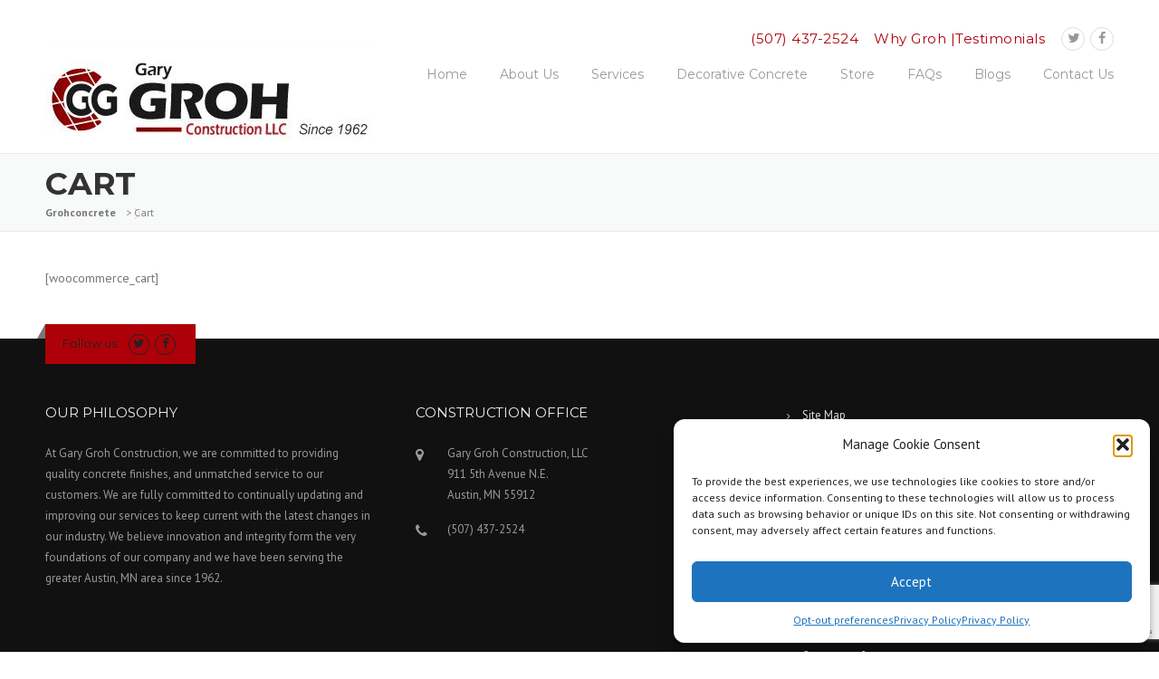

--- FILE ---
content_type: text/html; charset=utf-8
request_url: https://www.google.com/recaptcha/api2/anchor?ar=1&k=6LdrpTAgAAAAAEeNwaCTEMThNO4h7sONZROnlamX&co=aHR0cHM6Ly93d3cuZ3JvaGNvbmNyZXRlLmNvbTo0NDM.&hl=en&v=PoyoqOPhxBO7pBk68S4YbpHZ&size=invisible&anchor-ms=20000&execute-ms=30000&cb=1zt3jcdtx3up
body_size: 48922
content:
<!DOCTYPE HTML><html dir="ltr" lang="en"><head><meta http-equiv="Content-Type" content="text/html; charset=UTF-8">
<meta http-equiv="X-UA-Compatible" content="IE=edge">
<title>reCAPTCHA</title>
<style type="text/css">
/* cyrillic-ext */
@font-face {
  font-family: 'Roboto';
  font-style: normal;
  font-weight: 400;
  font-stretch: 100%;
  src: url(//fonts.gstatic.com/s/roboto/v48/KFO7CnqEu92Fr1ME7kSn66aGLdTylUAMa3GUBHMdazTgWw.woff2) format('woff2');
  unicode-range: U+0460-052F, U+1C80-1C8A, U+20B4, U+2DE0-2DFF, U+A640-A69F, U+FE2E-FE2F;
}
/* cyrillic */
@font-face {
  font-family: 'Roboto';
  font-style: normal;
  font-weight: 400;
  font-stretch: 100%;
  src: url(//fonts.gstatic.com/s/roboto/v48/KFO7CnqEu92Fr1ME7kSn66aGLdTylUAMa3iUBHMdazTgWw.woff2) format('woff2');
  unicode-range: U+0301, U+0400-045F, U+0490-0491, U+04B0-04B1, U+2116;
}
/* greek-ext */
@font-face {
  font-family: 'Roboto';
  font-style: normal;
  font-weight: 400;
  font-stretch: 100%;
  src: url(//fonts.gstatic.com/s/roboto/v48/KFO7CnqEu92Fr1ME7kSn66aGLdTylUAMa3CUBHMdazTgWw.woff2) format('woff2');
  unicode-range: U+1F00-1FFF;
}
/* greek */
@font-face {
  font-family: 'Roboto';
  font-style: normal;
  font-weight: 400;
  font-stretch: 100%;
  src: url(//fonts.gstatic.com/s/roboto/v48/KFO7CnqEu92Fr1ME7kSn66aGLdTylUAMa3-UBHMdazTgWw.woff2) format('woff2');
  unicode-range: U+0370-0377, U+037A-037F, U+0384-038A, U+038C, U+038E-03A1, U+03A3-03FF;
}
/* math */
@font-face {
  font-family: 'Roboto';
  font-style: normal;
  font-weight: 400;
  font-stretch: 100%;
  src: url(//fonts.gstatic.com/s/roboto/v48/KFO7CnqEu92Fr1ME7kSn66aGLdTylUAMawCUBHMdazTgWw.woff2) format('woff2');
  unicode-range: U+0302-0303, U+0305, U+0307-0308, U+0310, U+0312, U+0315, U+031A, U+0326-0327, U+032C, U+032F-0330, U+0332-0333, U+0338, U+033A, U+0346, U+034D, U+0391-03A1, U+03A3-03A9, U+03B1-03C9, U+03D1, U+03D5-03D6, U+03F0-03F1, U+03F4-03F5, U+2016-2017, U+2034-2038, U+203C, U+2040, U+2043, U+2047, U+2050, U+2057, U+205F, U+2070-2071, U+2074-208E, U+2090-209C, U+20D0-20DC, U+20E1, U+20E5-20EF, U+2100-2112, U+2114-2115, U+2117-2121, U+2123-214F, U+2190, U+2192, U+2194-21AE, U+21B0-21E5, U+21F1-21F2, U+21F4-2211, U+2213-2214, U+2216-22FF, U+2308-230B, U+2310, U+2319, U+231C-2321, U+2336-237A, U+237C, U+2395, U+239B-23B7, U+23D0, U+23DC-23E1, U+2474-2475, U+25AF, U+25B3, U+25B7, U+25BD, U+25C1, U+25CA, U+25CC, U+25FB, U+266D-266F, U+27C0-27FF, U+2900-2AFF, U+2B0E-2B11, U+2B30-2B4C, U+2BFE, U+3030, U+FF5B, U+FF5D, U+1D400-1D7FF, U+1EE00-1EEFF;
}
/* symbols */
@font-face {
  font-family: 'Roboto';
  font-style: normal;
  font-weight: 400;
  font-stretch: 100%;
  src: url(//fonts.gstatic.com/s/roboto/v48/KFO7CnqEu92Fr1ME7kSn66aGLdTylUAMaxKUBHMdazTgWw.woff2) format('woff2');
  unicode-range: U+0001-000C, U+000E-001F, U+007F-009F, U+20DD-20E0, U+20E2-20E4, U+2150-218F, U+2190, U+2192, U+2194-2199, U+21AF, U+21E6-21F0, U+21F3, U+2218-2219, U+2299, U+22C4-22C6, U+2300-243F, U+2440-244A, U+2460-24FF, U+25A0-27BF, U+2800-28FF, U+2921-2922, U+2981, U+29BF, U+29EB, U+2B00-2BFF, U+4DC0-4DFF, U+FFF9-FFFB, U+10140-1018E, U+10190-1019C, U+101A0, U+101D0-101FD, U+102E0-102FB, U+10E60-10E7E, U+1D2C0-1D2D3, U+1D2E0-1D37F, U+1F000-1F0FF, U+1F100-1F1AD, U+1F1E6-1F1FF, U+1F30D-1F30F, U+1F315, U+1F31C, U+1F31E, U+1F320-1F32C, U+1F336, U+1F378, U+1F37D, U+1F382, U+1F393-1F39F, U+1F3A7-1F3A8, U+1F3AC-1F3AF, U+1F3C2, U+1F3C4-1F3C6, U+1F3CA-1F3CE, U+1F3D4-1F3E0, U+1F3ED, U+1F3F1-1F3F3, U+1F3F5-1F3F7, U+1F408, U+1F415, U+1F41F, U+1F426, U+1F43F, U+1F441-1F442, U+1F444, U+1F446-1F449, U+1F44C-1F44E, U+1F453, U+1F46A, U+1F47D, U+1F4A3, U+1F4B0, U+1F4B3, U+1F4B9, U+1F4BB, U+1F4BF, U+1F4C8-1F4CB, U+1F4D6, U+1F4DA, U+1F4DF, U+1F4E3-1F4E6, U+1F4EA-1F4ED, U+1F4F7, U+1F4F9-1F4FB, U+1F4FD-1F4FE, U+1F503, U+1F507-1F50B, U+1F50D, U+1F512-1F513, U+1F53E-1F54A, U+1F54F-1F5FA, U+1F610, U+1F650-1F67F, U+1F687, U+1F68D, U+1F691, U+1F694, U+1F698, U+1F6AD, U+1F6B2, U+1F6B9-1F6BA, U+1F6BC, U+1F6C6-1F6CF, U+1F6D3-1F6D7, U+1F6E0-1F6EA, U+1F6F0-1F6F3, U+1F6F7-1F6FC, U+1F700-1F7FF, U+1F800-1F80B, U+1F810-1F847, U+1F850-1F859, U+1F860-1F887, U+1F890-1F8AD, U+1F8B0-1F8BB, U+1F8C0-1F8C1, U+1F900-1F90B, U+1F93B, U+1F946, U+1F984, U+1F996, U+1F9E9, U+1FA00-1FA6F, U+1FA70-1FA7C, U+1FA80-1FA89, U+1FA8F-1FAC6, U+1FACE-1FADC, U+1FADF-1FAE9, U+1FAF0-1FAF8, U+1FB00-1FBFF;
}
/* vietnamese */
@font-face {
  font-family: 'Roboto';
  font-style: normal;
  font-weight: 400;
  font-stretch: 100%;
  src: url(//fonts.gstatic.com/s/roboto/v48/KFO7CnqEu92Fr1ME7kSn66aGLdTylUAMa3OUBHMdazTgWw.woff2) format('woff2');
  unicode-range: U+0102-0103, U+0110-0111, U+0128-0129, U+0168-0169, U+01A0-01A1, U+01AF-01B0, U+0300-0301, U+0303-0304, U+0308-0309, U+0323, U+0329, U+1EA0-1EF9, U+20AB;
}
/* latin-ext */
@font-face {
  font-family: 'Roboto';
  font-style: normal;
  font-weight: 400;
  font-stretch: 100%;
  src: url(//fonts.gstatic.com/s/roboto/v48/KFO7CnqEu92Fr1ME7kSn66aGLdTylUAMa3KUBHMdazTgWw.woff2) format('woff2');
  unicode-range: U+0100-02BA, U+02BD-02C5, U+02C7-02CC, U+02CE-02D7, U+02DD-02FF, U+0304, U+0308, U+0329, U+1D00-1DBF, U+1E00-1E9F, U+1EF2-1EFF, U+2020, U+20A0-20AB, U+20AD-20C0, U+2113, U+2C60-2C7F, U+A720-A7FF;
}
/* latin */
@font-face {
  font-family: 'Roboto';
  font-style: normal;
  font-weight: 400;
  font-stretch: 100%;
  src: url(//fonts.gstatic.com/s/roboto/v48/KFO7CnqEu92Fr1ME7kSn66aGLdTylUAMa3yUBHMdazQ.woff2) format('woff2');
  unicode-range: U+0000-00FF, U+0131, U+0152-0153, U+02BB-02BC, U+02C6, U+02DA, U+02DC, U+0304, U+0308, U+0329, U+2000-206F, U+20AC, U+2122, U+2191, U+2193, U+2212, U+2215, U+FEFF, U+FFFD;
}
/* cyrillic-ext */
@font-face {
  font-family: 'Roboto';
  font-style: normal;
  font-weight: 500;
  font-stretch: 100%;
  src: url(//fonts.gstatic.com/s/roboto/v48/KFO7CnqEu92Fr1ME7kSn66aGLdTylUAMa3GUBHMdazTgWw.woff2) format('woff2');
  unicode-range: U+0460-052F, U+1C80-1C8A, U+20B4, U+2DE0-2DFF, U+A640-A69F, U+FE2E-FE2F;
}
/* cyrillic */
@font-face {
  font-family: 'Roboto';
  font-style: normal;
  font-weight: 500;
  font-stretch: 100%;
  src: url(//fonts.gstatic.com/s/roboto/v48/KFO7CnqEu92Fr1ME7kSn66aGLdTylUAMa3iUBHMdazTgWw.woff2) format('woff2');
  unicode-range: U+0301, U+0400-045F, U+0490-0491, U+04B0-04B1, U+2116;
}
/* greek-ext */
@font-face {
  font-family: 'Roboto';
  font-style: normal;
  font-weight: 500;
  font-stretch: 100%;
  src: url(//fonts.gstatic.com/s/roboto/v48/KFO7CnqEu92Fr1ME7kSn66aGLdTylUAMa3CUBHMdazTgWw.woff2) format('woff2');
  unicode-range: U+1F00-1FFF;
}
/* greek */
@font-face {
  font-family: 'Roboto';
  font-style: normal;
  font-weight: 500;
  font-stretch: 100%;
  src: url(//fonts.gstatic.com/s/roboto/v48/KFO7CnqEu92Fr1ME7kSn66aGLdTylUAMa3-UBHMdazTgWw.woff2) format('woff2');
  unicode-range: U+0370-0377, U+037A-037F, U+0384-038A, U+038C, U+038E-03A1, U+03A3-03FF;
}
/* math */
@font-face {
  font-family: 'Roboto';
  font-style: normal;
  font-weight: 500;
  font-stretch: 100%;
  src: url(//fonts.gstatic.com/s/roboto/v48/KFO7CnqEu92Fr1ME7kSn66aGLdTylUAMawCUBHMdazTgWw.woff2) format('woff2');
  unicode-range: U+0302-0303, U+0305, U+0307-0308, U+0310, U+0312, U+0315, U+031A, U+0326-0327, U+032C, U+032F-0330, U+0332-0333, U+0338, U+033A, U+0346, U+034D, U+0391-03A1, U+03A3-03A9, U+03B1-03C9, U+03D1, U+03D5-03D6, U+03F0-03F1, U+03F4-03F5, U+2016-2017, U+2034-2038, U+203C, U+2040, U+2043, U+2047, U+2050, U+2057, U+205F, U+2070-2071, U+2074-208E, U+2090-209C, U+20D0-20DC, U+20E1, U+20E5-20EF, U+2100-2112, U+2114-2115, U+2117-2121, U+2123-214F, U+2190, U+2192, U+2194-21AE, U+21B0-21E5, U+21F1-21F2, U+21F4-2211, U+2213-2214, U+2216-22FF, U+2308-230B, U+2310, U+2319, U+231C-2321, U+2336-237A, U+237C, U+2395, U+239B-23B7, U+23D0, U+23DC-23E1, U+2474-2475, U+25AF, U+25B3, U+25B7, U+25BD, U+25C1, U+25CA, U+25CC, U+25FB, U+266D-266F, U+27C0-27FF, U+2900-2AFF, U+2B0E-2B11, U+2B30-2B4C, U+2BFE, U+3030, U+FF5B, U+FF5D, U+1D400-1D7FF, U+1EE00-1EEFF;
}
/* symbols */
@font-face {
  font-family: 'Roboto';
  font-style: normal;
  font-weight: 500;
  font-stretch: 100%;
  src: url(//fonts.gstatic.com/s/roboto/v48/KFO7CnqEu92Fr1ME7kSn66aGLdTylUAMaxKUBHMdazTgWw.woff2) format('woff2');
  unicode-range: U+0001-000C, U+000E-001F, U+007F-009F, U+20DD-20E0, U+20E2-20E4, U+2150-218F, U+2190, U+2192, U+2194-2199, U+21AF, U+21E6-21F0, U+21F3, U+2218-2219, U+2299, U+22C4-22C6, U+2300-243F, U+2440-244A, U+2460-24FF, U+25A0-27BF, U+2800-28FF, U+2921-2922, U+2981, U+29BF, U+29EB, U+2B00-2BFF, U+4DC0-4DFF, U+FFF9-FFFB, U+10140-1018E, U+10190-1019C, U+101A0, U+101D0-101FD, U+102E0-102FB, U+10E60-10E7E, U+1D2C0-1D2D3, U+1D2E0-1D37F, U+1F000-1F0FF, U+1F100-1F1AD, U+1F1E6-1F1FF, U+1F30D-1F30F, U+1F315, U+1F31C, U+1F31E, U+1F320-1F32C, U+1F336, U+1F378, U+1F37D, U+1F382, U+1F393-1F39F, U+1F3A7-1F3A8, U+1F3AC-1F3AF, U+1F3C2, U+1F3C4-1F3C6, U+1F3CA-1F3CE, U+1F3D4-1F3E0, U+1F3ED, U+1F3F1-1F3F3, U+1F3F5-1F3F7, U+1F408, U+1F415, U+1F41F, U+1F426, U+1F43F, U+1F441-1F442, U+1F444, U+1F446-1F449, U+1F44C-1F44E, U+1F453, U+1F46A, U+1F47D, U+1F4A3, U+1F4B0, U+1F4B3, U+1F4B9, U+1F4BB, U+1F4BF, U+1F4C8-1F4CB, U+1F4D6, U+1F4DA, U+1F4DF, U+1F4E3-1F4E6, U+1F4EA-1F4ED, U+1F4F7, U+1F4F9-1F4FB, U+1F4FD-1F4FE, U+1F503, U+1F507-1F50B, U+1F50D, U+1F512-1F513, U+1F53E-1F54A, U+1F54F-1F5FA, U+1F610, U+1F650-1F67F, U+1F687, U+1F68D, U+1F691, U+1F694, U+1F698, U+1F6AD, U+1F6B2, U+1F6B9-1F6BA, U+1F6BC, U+1F6C6-1F6CF, U+1F6D3-1F6D7, U+1F6E0-1F6EA, U+1F6F0-1F6F3, U+1F6F7-1F6FC, U+1F700-1F7FF, U+1F800-1F80B, U+1F810-1F847, U+1F850-1F859, U+1F860-1F887, U+1F890-1F8AD, U+1F8B0-1F8BB, U+1F8C0-1F8C1, U+1F900-1F90B, U+1F93B, U+1F946, U+1F984, U+1F996, U+1F9E9, U+1FA00-1FA6F, U+1FA70-1FA7C, U+1FA80-1FA89, U+1FA8F-1FAC6, U+1FACE-1FADC, U+1FADF-1FAE9, U+1FAF0-1FAF8, U+1FB00-1FBFF;
}
/* vietnamese */
@font-face {
  font-family: 'Roboto';
  font-style: normal;
  font-weight: 500;
  font-stretch: 100%;
  src: url(//fonts.gstatic.com/s/roboto/v48/KFO7CnqEu92Fr1ME7kSn66aGLdTylUAMa3OUBHMdazTgWw.woff2) format('woff2');
  unicode-range: U+0102-0103, U+0110-0111, U+0128-0129, U+0168-0169, U+01A0-01A1, U+01AF-01B0, U+0300-0301, U+0303-0304, U+0308-0309, U+0323, U+0329, U+1EA0-1EF9, U+20AB;
}
/* latin-ext */
@font-face {
  font-family: 'Roboto';
  font-style: normal;
  font-weight: 500;
  font-stretch: 100%;
  src: url(//fonts.gstatic.com/s/roboto/v48/KFO7CnqEu92Fr1ME7kSn66aGLdTylUAMa3KUBHMdazTgWw.woff2) format('woff2');
  unicode-range: U+0100-02BA, U+02BD-02C5, U+02C7-02CC, U+02CE-02D7, U+02DD-02FF, U+0304, U+0308, U+0329, U+1D00-1DBF, U+1E00-1E9F, U+1EF2-1EFF, U+2020, U+20A0-20AB, U+20AD-20C0, U+2113, U+2C60-2C7F, U+A720-A7FF;
}
/* latin */
@font-face {
  font-family: 'Roboto';
  font-style: normal;
  font-weight: 500;
  font-stretch: 100%;
  src: url(//fonts.gstatic.com/s/roboto/v48/KFO7CnqEu92Fr1ME7kSn66aGLdTylUAMa3yUBHMdazQ.woff2) format('woff2');
  unicode-range: U+0000-00FF, U+0131, U+0152-0153, U+02BB-02BC, U+02C6, U+02DA, U+02DC, U+0304, U+0308, U+0329, U+2000-206F, U+20AC, U+2122, U+2191, U+2193, U+2212, U+2215, U+FEFF, U+FFFD;
}
/* cyrillic-ext */
@font-face {
  font-family: 'Roboto';
  font-style: normal;
  font-weight: 900;
  font-stretch: 100%;
  src: url(//fonts.gstatic.com/s/roboto/v48/KFO7CnqEu92Fr1ME7kSn66aGLdTylUAMa3GUBHMdazTgWw.woff2) format('woff2');
  unicode-range: U+0460-052F, U+1C80-1C8A, U+20B4, U+2DE0-2DFF, U+A640-A69F, U+FE2E-FE2F;
}
/* cyrillic */
@font-face {
  font-family: 'Roboto';
  font-style: normal;
  font-weight: 900;
  font-stretch: 100%;
  src: url(//fonts.gstatic.com/s/roboto/v48/KFO7CnqEu92Fr1ME7kSn66aGLdTylUAMa3iUBHMdazTgWw.woff2) format('woff2');
  unicode-range: U+0301, U+0400-045F, U+0490-0491, U+04B0-04B1, U+2116;
}
/* greek-ext */
@font-face {
  font-family: 'Roboto';
  font-style: normal;
  font-weight: 900;
  font-stretch: 100%;
  src: url(//fonts.gstatic.com/s/roboto/v48/KFO7CnqEu92Fr1ME7kSn66aGLdTylUAMa3CUBHMdazTgWw.woff2) format('woff2');
  unicode-range: U+1F00-1FFF;
}
/* greek */
@font-face {
  font-family: 'Roboto';
  font-style: normal;
  font-weight: 900;
  font-stretch: 100%;
  src: url(//fonts.gstatic.com/s/roboto/v48/KFO7CnqEu92Fr1ME7kSn66aGLdTylUAMa3-UBHMdazTgWw.woff2) format('woff2');
  unicode-range: U+0370-0377, U+037A-037F, U+0384-038A, U+038C, U+038E-03A1, U+03A3-03FF;
}
/* math */
@font-face {
  font-family: 'Roboto';
  font-style: normal;
  font-weight: 900;
  font-stretch: 100%;
  src: url(//fonts.gstatic.com/s/roboto/v48/KFO7CnqEu92Fr1ME7kSn66aGLdTylUAMawCUBHMdazTgWw.woff2) format('woff2');
  unicode-range: U+0302-0303, U+0305, U+0307-0308, U+0310, U+0312, U+0315, U+031A, U+0326-0327, U+032C, U+032F-0330, U+0332-0333, U+0338, U+033A, U+0346, U+034D, U+0391-03A1, U+03A3-03A9, U+03B1-03C9, U+03D1, U+03D5-03D6, U+03F0-03F1, U+03F4-03F5, U+2016-2017, U+2034-2038, U+203C, U+2040, U+2043, U+2047, U+2050, U+2057, U+205F, U+2070-2071, U+2074-208E, U+2090-209C, U+20D0-20DC, U+20E1, U+20E5-20EF, U+2100-2112, U+2114-2115, U+2117-2121, U+2123-214F, U+2190, U+2192, U+2194-21AE, U+21B0-21E5, U+21F1-21F2, U+21F4-2211, U+2213-2214, U+2216-22FF, U+2308-230B, U+2310, U+2319, U+231C-2321, U+2336-237A, U+237C, U+2395, U+239B-23B7, U+23D0, U+23DC-23E1, U+2474-2475, U+25AF, U+25B3, U+25B7, U+25BD, U+25C1, U+25CA, U+25CC, U+25FB, U+266D-266F, U+27C0-27FF, U+2900-2AFF, U+2B0E-2B11, U+2B30-2B4C, U+2BFE, U+3030, U+FF5B, U+FF5D, U+1D400-1D7FF, U+1EE00-1EEFF;
}
/* symbols */
@font-face {
  font-family: 'Roboto';
  font-style: normal;
  font-weight: 900;
  font-stretch: 100%;
  src: url(//fonts.gstatic.com/s/roboto/v48/KFO7CnqEu92Fr1ME7kSn66aGLdTylUAMaxKUBHMdazTgWw.woff2) format('woff2');
  unicode-range: U+0001-000C, U+000E-001F, U+007F-009F, U+20DD-20E0, U+20E2-20E4, U+2150-218F, U+2190, U+2192, U+2194-2199, U+21AF, U+21E6-21F0, U+21F3, U+2218-2219, U+2299, U+22C4-22C6, U+2300-243F, U+2440-244A, U+2460-24FF, U+25A0-27BF, U+2800-28FF, U+2921-2922, U+2981, U+29BF, U+29EB, U+2B00-2BFF, U+4DC0-4DFF, U+FFF9-FFFB, U+10140-1018E, U+10190-1019C, U+101A0, U+101D0-101FD, U+102E0-102FB, U+10E60-10E7E, U+1D2C0-1D2D3, U+1D2E0-1D37F, U+1F000-1F0FF, U+1F100-1F1AD, U+1F1E6-1F1FF, U+1F30D-1F30F, U+1F315, U+1F31C, U+1F31E, U+1F320-1F32C, U+1F336, U+1F378, U+1F37D, U+1F382, U+1F393-1F39F, U+1F3A7-1F3A8, U+1F3AC-1F3AF, U+1F3C2, U+1F3C4-1F3C6, U+1F3CA-1F3CE, U+1F3D4-1F3E0, U+1F3ED, U+1F3F1-1F3F3, U+1F3F5-1F3F7, U+1F408, U+1F415, U+1F41F, U+1F426, U+1F43F, U+1F441-1F442, U+1F444, U+1F446-1F449, U+1F44C-1F44E, U+1F453, U+1F46A, U+1F47D, U+1F4A3, U+1F4B0, U+1F4B3, U+1F4B9, U+1F4BB, U+1F4BF, U+1F4C8-1F4CB, U+1F4D6, U+1F4DA, U+1F4DF, U+1F4E3-1F4E6, U+1F4EA-1F4ED, U+1F4F7, U+1F4F9-1F4FB, U+1F4FD-1F4FE, U+1F503, U+1F507-1F50B, U+1F50D, U+1F512-1F513, U+1F53E-1F54A, U+1F54F-1F5FA, U+1F610, U+1F650-1F67F, U+1F687, U+1F68D, U+1F691, U+1F694, U+1F698, U+1F6AD, U+1F6B2, U+1F6B9-1F6BA, U+1F6BC, U+1F6C6-1F6CF, U+1F6D3-1F6D7, U+1F6E0-1F6EA, U+1F6F0-1F6F3, U+1F6F7-1F6FC, U+1F700-1F7FF, U+1F800-1F80B, U+1F810-1F847, U+1F850-1F859, U+1F860-1F887, U+1F890-1F8AD, U+1F8B0-1F8BB, U+1F8C0-1F8C1, U+1F900-1F90B, U+1F93B, U+1F946, U+1F984, U+1F996, U+1F9E9, U+1FA00-1FA6F, U+1FA70-1FA7C, U+1FA80-1FA89, U+1FA8F-1FAC6, U+1FACE-1FADC, U+1FADF-1FAE9, U+1FAF0-1FAF8, U+1FB00-1FBFF;
}
/* vietnamese */
@font-face {
  font-family: 'Roboto';
  font-style: normal;
  font-weight: 900;
  font-stretch: 100%;
  src: url(//fonts.gstatic.com/s/roboto/v48/KFO7CnqEu92Fr1ME7kSn66aGLdTylUAMa3OUBHMdazTgWw.woff2) format('woff2');
  unicode-range: U+0102-0103, U+0110-0111, U+0128-0129, U+0168-0169, U+01A0-01A1, U+01AF-01B0, U+0300-0301, U+0303-0304, U+0308-0309, U+0323, U+0329, U+1EA0-1EF9, U+20AB;
}
/* latin-ext */
@font-face {
  font-family: 'Roboto';
  font-style: normal;
  font-weight: 900;
  font-stretch: 100%;
  src: url(//fonts.gstatic.com/s/roboto/v48/KFO7CnqEu92Fr1ME7kSn66aGLdTylUAMa3KUBHMdazTgWw.woff2) format('woff2');
  unicode-range: U+0100-02BA, U+02BD-02C5, U+02C7-02CC, U+02CE-02D7, U+02DD-02FF, U+0304, U+0308, U+0329, U+1D00-1DBF, U+1E00-1E9F, U+1EF2-1EFF, U+2020, U+20A0-20AB, U+20AD-20C0, U+2113, U+2C60-2C7F, U+A720-A7FF;
}
/* latin */
@font-face {
  font-family: 'Roboto';
  font-style: normal;
  font-weight: 900;
  font-stretch: 100%;
  src: url(//fonts.gstatic.com/s/roboto/v48/KFO7CnqEu92Fr1ME7kSn66aGLdTylUAMa3yUBHMdazQ.woff2) format('woff2');
  unicode-range: U+0000-00FF, U+0131, U+0152-0153, U+02BB-02BC, U+02C6, U+02DA, U+02DC, U+0304, U+0308, U+0329, U+2000-206F, U+20AC, U+2122, U+2191, U+2193, U+2212, U+2215, U+FEFF, U+FFFD;
}

</style>
<link rel="stylesheet" type="text/css" href="https://www.gstatic.com/recaptcha/releases/PoyoqOPhxBO7pBk68S4YbpHZ/styles__ltr.css">
<script nonce="aK_2ItEtwSrb5t78km5FxA" type="text/javascript">window['__recaptcha_api'] = 'https://www.google.com/recaptcha/api2/';</script>
<script type="text/javascript" src="https://www.gstatic.com/recaptcha/releases/PoyoqOPhxBO7pBk68S4YbpHZ/recaptcha__en.js" nonce="aK_2ItEtwSrb5t78km5FxA">
      
    </script></head>
<body><div id="rc-anchor-alert" class="rc-anchor-alert"></div>
<input type="hidden" id="recaptcha-token" value="[base64]">
<script type="text/javascript" nonce="aK_2ItEtwSrb5t78km5FxA">
      recaptcha.anchor.Main.init("[\x22ainput\x22,[\x22bgdata\x22,\x22\x22,\[base64]/[base64]/[base64]/KE4oMTI0LHYsdi5HKSxMWihsLHYpKTpOKDEyNCx2LGwpLFYpLHYpLFQpKSxGKDE3MSx2KX0scjc9ZnVuY3Rpb24obCl7cmV0dXJuIGx9LEM9ZnVuY3Rpb24obCxWLHYpe04odixsLFYpLFZbYWtdPTI3OTZ9LG49ZnVuY3Rpb24obCxWKXtWLlg9KChWLlg/[base64]/[base64]/[base64]/[base64]/[base64]/[base64]/[base64]/[base64]/[base64]/[base64]/[base64]\\u003d\x22,\[base64]\\u003d\x22,\[base64]/DicONYkDDnT55bsKVLFjDu8OEX8OnH8OrwqZgL8Otw5HClsOQwoHDoiJ7MAfDowUJw75iw5oZTsKCwq3Ct8Kmw5U+w5TCtQADw5rCjcKYwp7DqmAuwqBBwpd2IcK7w4fCtwrCl1PCvcO7QcKaw6TDrcK/BsOAwofCn8O0wr08w6FBd0zDr8KNKgxuwoDCm8OjwpnDpMKVwodJwqHDkMOYwqIHw5bCjMOxwrfCjMOtbhk7WTXDi8KNN8KMdArDuBs7EXPCtwtlw53CrCHCvsOIwoIrwqsLZkhZV8K7w54WO0VawpfCjC4rw7fDg8OJejNZwro3w7fDuMOIFsOfw6vDim8Nw7/DgMO3KmPCksK4w5HCkyoPFkZqw5BRHsKMWh7CuDjDoMKeLsKaDcOpwqbDlQHCjsOCdMKGwpvDpcKGLsO+woVzw7rDhwtBfMKPwoFTMBvCrXnDgcKhwrrDv8O1w4lDwqLCkXtwIsOKw4RHwrptw49cw6vCr8KRO8KUwpXDosKzSWoSTRrDs21jF8KCwok1aWU/RVjDpGjDoMKPw7IKGcKBw7o1dMO6w5bDqMKVRcKkwo5qwpt+wo3Ck1HChAnDgcOqK8K0dcK1wobDg19AYX09wpXCjMOVZsONwqI4GcOhdT/CosKgw4nCtg7CpcKmw7TCm8OTHMOrZCRfWsK1BS0xwplMw5PDsDxNwoBHw5cDTgXDmcKww7BdK8KRwpzCgjFPf8O2w67DnnfCgz0xw5skwqgOAsKyeXw9wqXDgcOUHUNQw7USw4DDlCtMw47ClBYWTg/Cqz4VTMKpw5TDkGt7BsOVYVAqHsONLgsrw4zCk8KxLjvDm8OWwq3DsBAGwr3DosOzw6Isw7LDp8OTAsOrDi1UwqjCqy/[base64]/Diyo9woV9wo1ewpNCwrLDqUzDv3rCnV9Pw6zCnsOLwpnDmXfCqsOlw7XDm1HCjRLCtg3DksOLY2LDnhLDq8OEwo/ClcKDMMK1S8KZDsODEcOQw4rCmcOYwqnCrl4tFCodQlVJLcKuLsOYw5nDksOdwoVHwoDDnUtqEMK4cwBxOMOLdEBgw6kzwqAKGsK+fMOZLsKfWMOrF8K6w6FXJUfDj8Kqw75/V8Kdwrtdw6XCu0fClsO+w6DCscO2w7XDq8Ohw4QmwqJMJMO+wrx1WjjDi8OkFsKuwo0GwoTCmlnDn8KJwpbDkyzCg8KjQjJlw6TDsh8pb2FtWTpiSxhmw7/Dul1bKcOEHsK3EG4XRMKyw4TDq3FQXmbChS1VQ1FyF0TDnzzDoD7CvjLCjcOqLsOid8KZK8O4I8OsREgDMyVqcsKSTEolw4DCp8OdVMOUwo5Yw40Vw6fCl8O1wog+wrnDoWXCnMO1DMK9wqhWMCAgEx7CvhIuDQrDql/CtkVYw5QMw7fCmQwmesK+OMOLc8KTw6nDpg1yP1TCj8OqwoU/w7MhwqHCksKqwq18YwcDBMKHVsKwwqFew4JIwoUbScK9w71Mw4tnw4M/[base64]/[base64]/[base64]/c8O0w7XCpUvDr8Oyw70CwqPCmVPDvjodYj7CmXksfsKbF8KDI8OlUsOkF8OMYlzDlsKeL8O4wo7DmsKUNsKNw5JIPl/Cll3DrzzCvMOqw7tzLGfCoRvCqXBLwrpAw5lTw41fRlZ8wpwbDsO4w4Zwwrt0Mn/Cn8Ouw6DDrcOFwo4kZxzDpBoeC8OOb8OTw60hwp/CgsO8P8Oww6fDpVzDvz/Cn2TCkWDDlcKhVFLDkhJEHnTCtMO4wojDhcKXwpnCgcODwo7DljFXRglrwrPDnTxCcCUyFFUTXMO+wpHCpzQiwo7DqxhCwrFfQMKzH8OuwqvCocO/VwnDu8KYIl0CwpzDrsOJRDsqw49na8OrwpDDsMOiwpw6w5Bnw6PDh8KZPMOAJ2EWH8OBwpIpwpLCm8KITMOpwrnDlmHDksKYEcKkacKCwqxpw7XDt2tiw6bDjMKUw5/DqV/CsMOURcKZGHNkHjMZVzB5wo9cecKQB8Ogw7PDu8OZw6HDvgXDlsKcNGnCmGTCsMOpwqRKOGQcwoUnw7Z6w7/[base64]/wqXCuQHDgsKnbsKPTA7DhsOfacKLO0pQNcKYfMOAw5fDlcK/ZsKDwqvDrcK+ecOfw7tRwpPDiMK0w4NJDGzCrMO6w5FCaMOnZjLDmcOzFRrCjDYsUcOeQWHDpBsXBMKlFMOnbsOwbm0yAw0Yw7/DmAICwpBPDcOnw5PDj8Oow7tYw7pawoTCucOhGMOow6pQQjzDj8OwfcOYwrQ1wo85wpXDnMKxwoULw4jDmsKcw6Yzw7/DpsK1wonClcK8w6pGCV/Di8KYB8O6wqDCnVlrwqrDhkV/w6giw601BMKPw4QUw5xxw5nCkD1fwqbChcOfLlrCiw4AEy8Ow71VGsO/eFUZw6t6w4rDkMOkEcKkSMOZXT7Ch8OpYS7DuMOtBXQ9RMOJw4jDvTfCk0Y5PsKqf0nCjcK4QT8TPcO8w4fDv8O7FE9lw5vDrRrDkcKAwoDCgsOhwpYdworCogQKw59LwppMw4A/eAbCgsKBw6Mewp54P2sRw7cWFcOqw6LDnw99IsOTe8K6GsKTwrjDn8OXPcKcI8Oww5HCi37Cr0bCvz/Dr8KKwo3CpsOiNGbDn1skXcKfwqrCnEUKZQtYXH1WQ8KnwohPDBkdQGQ/w4AIw74mwplUTMKMw403AMOIwrQ5wr/Dr8O5SCgfLhrClylBw5zCk8KGKG8xwqV3C8Kcw4vCol3CqTo1w7tVHMOgA8KTIyLDg3/DlcO9w43DgMKYfT8rWnNtw60bw7h4w7TDqsOAeGPCocKaw6hGNj1Iw71Dw4XCqMOGw7Y0KcOGwpnDhg7Doy5He8OlwoB4JMKvYlTDhsKbwq5ywpfDgcK2aSXDtsOAwrMvw4Fow6bCnTopZ8KWFBVuYGjDhsK1NjMRwoPDkMKmYMOPw7/ChmkfUsOyUsOYw5zCinJRUS3CtGNHaMKdTMKVw4FUeEPChsOgS39FTFtsYA8YT8OjLz7DmQ/Dix4NwojDhytQw51Sw7rCr1PDkCsjJmbDvcKsXEvDo0wpw4PDsBfCgcOucMK8PARhwq7DsXbCpUN8wpzCvcOIIMOwV8O+wrbDqsOtYW5DMFnCiMOQHTnDk8K1CsKsecK/YQHCnnJVwozDsiHCvB7DnjQAwq3DhcKUw43DnVwPHcOvw7oEcAQjwp0NwrwtAcOow58IwowGKHZ+wo1BPsKew4TDv8O4w6ssdMOKw57DpMOlwpwmPzvDsMKlbsK9QgnDmWUowqXDrTXCoVIBw4/CqcOEVcKqHDvDmsKmwpchMsKUw7TDizd7wpgaIcOqacOqw6PDg8ODOMKYwrNvCcOFGMO2E3MtwoPDoxHDnBfDsDfCjnDDpghbUlIid0tNwoTDrMKOwrNhdsKxYMKRwqTDrkLCu8KVwod2BsKzXFBzw4kPw60qF8O0AAM/[base64]/DsKIw4AdHsKrLsKFLTzDlsOUSjdsw4LDnsK+XFhdOBzCpsKwwqhLWiIYw4o7woDDu8KLZMOTw44zw6zDqVfDlsKLwoDCo8OVQMOeUsOXw4zDhMK/YsOrd8K2wobDqRLDi0PCpW9/MynCusKCwq/Ci2nCu8OHwqkHw6PCnE0AwobDvQc5dsK0fWXDsWHDkT7Dtz/CssK7w6sOX8KyI8OIH8KzMcOvw5/CjMORw7wdw5Z1w6xNfE7DjGTDtsKjQ8OiwppWw5DDlkDDlcO7JWkREMOMN8K/[base64]/[base64]/Do1XDjVvCg0QoWMOcw6Eywpt2wpZfSgTCv8OESyQkSsKOD0UkwqZQH17Cg8OxwqklZ8KQwpUfwrPDr8KOw6oPw67CkSDCg8Ofwq0Nw6/[base64]/ZcOowr/Ct8ORZMO2w5HDn8KLADnDjzHDuFTDiQ9IeQodw5bCtw/CosKNw4LCk8OywrRDHMOQwr1MHmtUwrcswodIwpTChwcyw4zDikoqOcOEw43DscKjbg/CqMOgL8KZGsKdGUoVTjzDscKvW8Kcw5lGw7XDkF4swoYxwo7ChsK8VT4VNS1Zwp/[base64]/DtcO7ESIRbRXDrHsSVcK/[base64]/Cvn4zwrLDscKAwrhNwqFrXcOtw5fCjcOBGj4OWw3CvX41wrBEw4dAQMKzwpDDi8O8wq1bw6EqYHsQZxfDksKsHSPCnMOBBMOFDgTDnsKwwpXDgsO6NcKSwocqQFUOw7TDhsKfWXXCpcKnw4PCkcOew4U2PcOXO0wRCh8pCMKZKcKyS8OSBSDCqzDCu8K/wqd6Gj7DicOpw4XDijteVMKfw6NQw6x7w5YfwrvCiXgLQD3Dg0rDt8O1YMO9woFUwpHDpsO3wpnDrMOTESF1R3/DukctworDhXEmP8OjNMK/wrLDksOgwrjDgMKEw6UnJsOpwprCucK/UMKRwpoAasKTw6PCs8OCfMKxFwPCtS7DiMKrw6pLe2UAesKXwpjClcK3wrxfw5AGw7omwphwwpkKw6NPH8O8J24nwrfCpMKYwpLCrMK1TBE5wo/[base64]/CmsOAN8KaLsOJwrHCjMKvwptpX8KzesK1dsOswpoww6cgbEhzehfCqcKpVFrDvMOIwo96w5HDmsOhT2nDp1Auwr7CqRpjMU0BNMKiesKHczNCw7jDsEtNw7PCoxdnJcK7QSDDosOCwrACwqlUwo0rw4PClMKpwpLDoVLCvFN/wqApYsKYbzHCpMOzEcORDQ/[base64]/DuBnDqCcfE8KSJ8OTwqbDhnbDhCxRaXvDrDo/wrxWw69xwrXCnTHDscKeH3rDkcKMwqdKJcOowrPDulLDvcKWwp0Aw6JmdcKYeMOCMcK1SMKNPsOaLXvCuGLDnsOIwr7DvnrCiWc+w4MQaHfDhcKUw5vDocOQbRLDgDHChsKCw6LDnldHcMKxwp99wo/[base64]/CtUDCusKdAcOMWXoQAkFsG8Oaw4wfw59kQsKhwq7DiWIFLScMw7HCuxIPdhvDoSk3wofCvQEjHcKCNMKAwrXDoBFDwqduwpLCr8KEwrLDvhspwo8Iw7R9woTDkSJww6xfPxgewpAIMsKTwrvDo0U1wrg3HMO/w5LCn8Olw53Dpn1sVSUBFgPDnMOhU2jCqRRGRsKhPcKfw5Vvw7vDhMKsWUNme8OdWMOKQMKyw7oOwqDCo8O/NcKdKMOyw7ljRRxEwoE9wp9AYTkHOHbCrcKsS1XDjsKQwr/CmDrDmcKjwoPDlS03XkEaw5fDm8KyGDghwqIZHAh/NQTCj1EpwoXCs8KpBWQGGGUHw67DvhXDnRvDkMKHw5vDgChyw7dWw6oFF8Olw7vDtl5vw6IKFmI5w78gH8K0L0rDmlkgw5c1wqHClm5mahtSw5BbFcOIGydbFMK3BsK7FjdYwr/[base64]/MGjCicOYw6/DtzPCvcKiRMOOw5vDnsKtw4zDlsKUwq3DsG8ZNhs7D8OoT3XDjwbCq3E2d2U5aMO8w5rDvcKdYcO0w5Q6FsK9OsKCwrx9wqZRP8KWw4c3w53Dvx4Gd0U2wofCtkrDlcKiN2bCh8OywqExwqbCpxjDsC8/w5UCMsKUwr4Bwow2N03CrcKuw6whwoHDlzrDgFZcA0PDhsOZLAgGwp4gwqNecz7DjDHDhsKXw6wIw6zDg04Tw64owqRhG3rCjMKuw4ddwqQNwopSwo5Aw51lw7E0Sgccwp3CjF7DscKtwrfCvUIkWcO1w43Du8KKbEw8T2/CkcKnPXTDjMOfVcKtw7HCo0MlJ8Okwot6GMOmw74CR8KFTcOGRUd0wrXDlMO/wqrCiXMowqVewrnCmDjDsMKlXFpww7xow6NLCirDusOzK0nCiDsqwqdfw7FFasOUSSMxw4zCrMKKGMKOw6dgw5ZMXzkNfB/DsXF7AMOkS27Dm8OxTsK2e3UTAsOsDsKdw4fDpHfDucKuwrYnw6pqOFh1w73CqDYbf8OOwpUXw5LCjsOeIRArw6DDmDJ8wpfDnTx0BVXCiyzDpMOAbhhhw67DnMKtw6Iswp/Cr0LCo2rCvF7Dn30sAwLCosKCw4p/IcKrLQJxw5Maw64wwrnDlDYzBsOlw6XDgsK3wqzDiMKkIsKaGcOsLcOZdcKLNsKGw5XCi8OBQsKyZmNnwrfCq8K9FMKPZsOnAhHDpQnCo8OIwpzDlMOLFhdPw4rDmsOZwr9fw7fCh8O6wrLDpcKyDnDCl2DChGPDt1zChsKwGT/DiFMnAMOGw7w7GMOrZsORw74yw43DjV3Duj4bw7HCg8Kew6k0Q8OyHxoYA8OuR0DCmBbDnsOdLAsfeMKlZAAcwoVjWm/DoX07HFLCg8OrwoIFd2LCjxDCrVTDqmwTw7dUwp3DtMKKwp3CucK3w7zConrDnsK5WxDCpMO+OcKcwrkOPcKxQsO0w6YXw7cZBxnDrzHDok0NdsKVHm7CpE/Dr2snKFV8w4tew4Bkw4dMw43DnGjCi8KIw44XIcK9CULCllM0wqHDisOpUWRVM8O7GsOFYjDDtcKISAFsw5cxBcKBb8KPH2RlK8OJw67DlFpcwrUmwobCsXjCpCXClD8NY2/CqsOQwrPCi8KocwHCvMOSVUgVTWQDw7/[base64]/Dt2FLw5PCmsOIw4AcOMKmUMO7w7HCnA/CtV7CgTRRfMK4blDDrD1wGcK6w7wdw7JBPcK0bhdgw5fCmWRkYAUbw7zDhsKCehzCiMOTwp3DjsOMw5BAGlZ7w4/Ck8Kyw4d9AMK3w7/[base64]/w5NQc8Oewpkpwq3DgcKiw5wGw77ChsKYVsOxdsOjAMK3KhwNwokzw6dSBsOZwoYAXCTDgcK1DcKbRQ/[base64]/[base64]/DrHMpwoYZw58Bw6LDvGYhw5nDg8OHwqYlw57DqsKew7ElDMODwpvDoCQZYsKcH8OrB1w8w49FWR3DucK9bsK3w5UWZ8KvYGLDqWDCo8KiwoPCvcKBwqNTAMO8UsKDwqzDvMKBw79Ow6PDpxjCh8KJwo0IEQ5jPSgJwqXCt8KhQ8OdRsKFai/CnjrCnsOSw78UwpQZL8ODVA9Cw4LCr8KwalpvWwfDmsK2OHnDqU5sRcOUAsKbcy8wwoXCi8Ovwo7DvXMsYcOmw6nCpsK6w6dIw7w3w7xtwpXDlsOWfMOMPsOpw5g0w4QjXMK+KWglw4nCmjMSw5zCtTM1wp3DoXzCuWc5w57Cr8OTwoN6fQ/[base64]/[base64]/CjWtoUMKGw7PDmcKTWsOHWMOJw5I/DlrChhbDnhB/LhZ6SSRqDF4HwrJIwqIvw7zCk8KpdMOCw53Dr3YxFl10AMKPKHzCvsKmw6rDpMOlR1/CjsKrJiPDp8ObGFLDjGFZwpzCoC44wprDshx5CC/[base64]/wqrCtsOuFjXCrWXCpmcxYsOze8OpwrELwqbCpcO9w5jCoMOVw54WGMKOwqhRFsKlw6vCs3zCocKNw6DCtnYRw57Ck0rDqhrCj8OtVx/DgFAEw7HDnwMRw4HDnsKLwoXDqzPCpcKMw6t7wprDmU3CrMKZKlIFw4XDpg7Dj8KQTcKlPsOjGhLClXUyK8KQecK2HhTChMKdw7wzXSHDuwAYb8Khw4PDvMKvJ8K/McOZCcKTw4bDvEfDsg/CoMKLXMKNw5FgwqPDqU1tc03Dsh7DpFBLClZjwprDnHnChMOlMxPDh8KgMMKhWcO/aXnCr8O5wonDlcKOHSTCt2HDszMxw4LCp8Kvw5PCm8K4woB5TRzCpcKZwrh1B8O9w6/DkFHDmcOnwpjCk1dXVsOKwqETDMKqwqzCtHRrNEzDoVYSw5LDssKuwo8udDPCjg9Ww7XCn1wdOmLDhHx1a8OIwrp5LcKFYwxRw4TCtsKkw5PCk8Olw7PDq1DCisOEwqbCj13DssKiw4bCqMKAw4IcOwLDgMKzw5/DisOmHxIcKTXDi8Olw7Y/d8OmXcOYw7JXV8KCw5xEwrrCrcOmw7nDrcK3wrvCuizDpg3CqXLDgsOZF8K5XsOsMMOdwqHDhsOEPiTDtUV1wpl8wrAQw7rCgcKBwpp3wqLDsFA0c18Rwrwuw7/[base64]/ClcKPwo9pw5XDgcKYSsOOw5pFwoRKQy5IKkEgw4LCmMKsJ1rDt8KKS8OzVMK4KyzDpMOrwpHDgVYeTSPDtsKkV8OxwrcGQW3DoBt7w4LDojrCsiLDk8OME8OdEGXDmzvCii7Di8OHw5PCjsOJwoLDiBo3wojDjsKtIcOCw79hU8KmUcK6w6IHC8KqwqZ/WcKMw5jCuwwgADDCrsOuZBVSw7ZXw5/CjMK4M8KNwqBaw5XClcOUK1ZaAsKZIsK7w5jCv2XDvcK6w5zCvcO0IcOlwq3DlMK7NijCoMK0J8OmwqUjWDkpGcObw5JXK8Oaw5HCvzLDp8KuRRbDuiLDvMOWLcKaw6LDhMKOw6EGw5cjw4U3w4AhwrbDn0lkw5rDqMO4ZUN/[base64]/DrcK/Cy9QSMOSLXrCsFAyw4PCnsKFccOuw5DCv17Cmk/CvEvCi13CrsOww4DCpsKTw4ogw73DuXXClMOlEAhCwqAGwqnCuMK3woHDg8OSw5Z9woHDj8O8GWbCpDzCsG1eTMO7RMKLRmlaNlXDt2U6wqQAwqDDtRUVwosAwohBPhLCrcKNwpnDmcKTS8K5KsKJQADDtA3CkxbCmcOSMT7CjcOAMxwHwoLCmE/CucK0w5nDoGjCjzg/[base64]/DksOJw4PDqcKpNlHDnhVnw5wALsK5JMOODgTCjAgceQZOwqzDilE+ZQ1ndcKMBMOGwogkwodIfMO2YwDDq2XCt8KGV3LCgQlJIMOYwrrChybDpcK4wrxpBwXCkMOww5nDu1YwwqXDrUbDuMK7w4rCiBbCh1/DhMKZwoxAHcORQ8Kxw6w/VFbClEcwWsOTwrQvw7jDv3rDlGHDvsOZwpPDm2bCgsKJw6HDq8KhY3l9C8KswrLCl8OwSUbDtkvCuMOHQWbDqMKPesOFw6TDi0fDosKpw57CgxEjw6ERw7TCpsOewp/[base64]/w49gwqnCn8OXRDxlw5Fmw4jCnsKSQMKbwo8hw7M9XsKdwqgFw4bCkRdMeyhNwrlkw6rDqMK9w7DCqFd+w7Z/[base64]/DkmLCn8Ohw4fCoSk6HMK8w7DDjyvCp2LChsKQIUnDgCDCvcKKcCzCugcDZcK5w5fDnDAxYT3ClMKEw6VIYHwawr/[base64]/DisOewq7CpsOvwrzCu19Aw7HDqMKzw5vDlS5+G8OWYAYpUyPDhwvDgFzDsMK9fcOTXjEDJsOAw4Fgd8KNHMOrwrcLJsKUwofCtsO9wqUgGkkjfy0jwpXDkxQfHsKFT2LDiMOfGFjDogfCocOEwqMLw7jDicK7wosBcMKFw6Vbwo/CumDDtcO2wosRb8O8YhLDpMOuSgIVwrhLWE/DucKbw6rCjsO/wqgERMO4PCYjw5EBwq5Kw73DjX9bFsO+w4jDscOcw6XCmMKdwpzDqwcww7zCt8ORwrBaLMK4wq1dw6vDtF/[base64]/CcOiccO0w6RDLhxUbcKxW8OgwpvCpkBgHVzCpMOoOxxXecKhJcOREhRHOMOZwpd7w60VC2fCrTYywrTDvhxoUAhYw5HDtMKtwrcgKkzCucKnw7I6DQNfw6FVw5B9O8OMb2jDhcKKwqfClS98VMOuwpN7wogBXsOMOsOAwoU/Cz4ZBsK3wqPCtSnCm1YHwo8Qw7LCv8KDw6pObU7CokVNw4hAwpHDmMK8WGoawp/[base64]/DvmvDg8OyC1zDmsK1wow8KcOMwrrDoTxtwrcew6TCvsOpw4ldw61hKgrCn2kZwpB4wrjDqcKGDGPCnUUjFH/[base64]/w77DrMOTwrFOw6gGwop3Iz7DsmnDhMKPwp7DqsKmw64hw5TCv0DCqCBAw7vCvMKpW11uw7Qbw7HCj0pSc8KEccO4SMKJbMOVwqDDnFLDgsOBw5jDuXc8OcK7JMOVF0/DvAk1T8OLWMO5wpHCk2QIdATDocKXwqfDpcKAwoEsJyrClS3CggUaGldrwrYMGMOyw4nDjMK4wp7CucO9w5rCrsKwJsKTw64xCMKICiw1aW/CoMONw7wCwogVwqwhRMOlwo3DkVNBwqAnbStWwrFXwrtlKMK8Q8Oiw6jCisOaw75zw5/Cn8O8wqzCr8KDQTHCuC3CpR4hUjN7CGXCh8OQYsK0YcKZKsOMLMO0QcOcIcOyw7bDvj8qVMK5QGIaw5bCiQDCgMOZw6zCu2/[base64]/wo1Jwq13amNUwoArw4cFwpjDmXLCqF9PMTJ2wprDmG9ew6jDvcOPw6/DuxoPOsK3w5ctw7LCkcOzN8OwAlXCiCLDojPCsjc1woFLwqDDjGdlbcOMKsO4XsOAwrlMPX0UAh3DkMKyHj8Nw5rChVnCuADDjsOPT8Oxw5AcwoRcwqh7w5/CjTjCvwlpfhsXXCvCmy/[base64]/DuyMDWS9lHT1vw4VFwq4Lw48seMKbwpIjwpJxwoXClMO7NsKYRBdBWjLDssOQw4wzJMKMwqwGbMKfwpFqP8O9JsOeXcO3LcO4wobDgyDDuMKxZX1WQ8OOw4Bgwo/ClldSY8Klwr48FTbCrQMXFDQUezDDt8O4w4DCm2fCmsK5w6kHw5ksw7ssIcOzwpokw483w6LDk3J6LcKow7kww5I7wqvDs19vB3TCv8KvURMFwo/[base64]/DpsOxwpQtwr0JwopEJ2vCjV0FKcOTwr4iRkjDuMKnwrtjw7M+TMKQdcKtJlRkwoB1w4pEw4gIw4x+w689wqnDvsKXMcOZX8OHw5M5RcK4UcKkwrplwoXCuMORw4PDjz7DssKjexcedsK8wo7DosOcc8O8worCklsAw7oUw6FqwqzDu0/DocOtaMOQeMKCaMOfJ8OlG8Oew5fClGrDpsK9w6/CpkTDr2nDuBPCmDDCpMKTwplrScOoDsOGfcKxw6Jawrxmwrkxw5Zww64BwpktP3xBF8KEwog5w6XCgAUaHSgkw4/CqF0jw60Iw6cQwrjCpsOrw7rCiQtYw6gLDMKBF8OUaMOxSsKMSHvCjyBaKRAPwqzCjsOJJMOrJAXDrcKMYcOUw61pwrfDqW3CncONw4PCtSvCiMK/wpDDtQ/[base64]/Cv8O2w7/DjDgLw59Gw4TDk8OQworDlELCmcOdw7VCJxQTB33Do3BSZxDDtwPDhDxFdsKUw7PDsnPCl3pEIsK8w7ZmJsK4MRzCmsKFwqNID8OtEg/CqcKnwprDg8OQwoTCkgLCn3ElSQEKw4HDu8O4NsKtRmZmAMO8w4F/w5rCssOxwq7Dj8KnwobClsKyD1jCsWkPwqp5w6PDmcKHQgDCoSdswpwpw4fDscOww5TCgEQiwrjCiTFnwr4tAnTDpcOww7jCj8OuUzJrUEJ1woTCusK5JmzDtT55w4jCtTNKwr/DkcKibmLCoAzDsFzCgCbCl8KcQcKPwoo2IMK/TcOXw4IKFcKuwos+LcO6w6x3WBPDkMK1fMOkw5FQwpdOEsK5woHDqsOzwpXCocODVAZRe1xFwqQNWVHCi05/w4TDgzACXl7DqMK9Nw4hGVfDvMOfw78ewqPDhnjDmXrDvWbCuMOAWmYjHHkPGVIeR8KJw611LS8FdMOFdMOaMcOYw4ohdxc7QgtewpzCncOgCVY0PDjDisO6w4Itw7TDmChtw6ExdjIid8KAw7wRcsKlMWQNwoTCpsKcwoQ8wqsrw7QPJcOCw5vCscOaGsOsSnhPwq/Ch8OIw5/[base64]/CjsKtXRfClcKgwonDkMOmwrwswphOCBcQLSVVD8Omw6s7ZloiwrZzC8KuwpjCocOuegjCu8K1w5FIMl3CrR80wrBwwptDO8OHwpTCvxMbRsOcwpRpwr/[base64]/[base64]/[base64]/[base64]/[base64]/CpXbCi3dQf2Ydw4dbInvCiMKJwqFLPhRZf0chwqlIw7weMMO3LD0fwq8gw5hiQSHDucOwwplzw7TDg0YwYsO+fVtDScO/w5nDgsOHJMKAPcKtHMKCwrdITlR2wq4WOGfCgkTCjsK/w6dgwq1wwqguPX7CucK+alcmw4nDkcKiwq91wo7DjMO3wopBKCV7woUYw6rDtMK2fMOzwr5qMcKew6NHBcOWw51GFh3CghTDvgPDg8KUSsO2w7/[base64]/DsXrCjXPDt0rCkx3DrcKxwpUud8KVdnnDlTzCp8OLAsOVTiPCoHfDv2LCrCjDm8OaeihVwrYGwqzCp8KbwrfDm2fCvMKmw47Cq8OfJCHDoDfCu8OdL8K6d8OuBsKmZMKLw7PDtMOewo1DV2/Cig/CusOoXcKVwqDCnsOWEFoiR8K8w6dZaxA4woRDKjbCg8OpHcKRwp9FLsKxwr8Ow4/DrsOMw7nDtMOTwqTDqcK7SlrChiYgwrHDvEHCt2bDn8OiBsOTw65dIcK1w5ducMOCw7lSfWQtw7dHwrTDksKDw6jDt8KHHhIscsOewqPCujrCtMOWX8KZwrfDgsO3w7/Cg27DvsO6wrJsfsKKOHlQJ8OCKwbDj0coDsONMcKAw61WJ8OgwpfCqQosLnozw6w3wrHDscOZwp/Ci8KaQQEZdsKCw68Gw5/[base64]/Dh8Orw51iwrtSwoofw64ew6Z1wp/DrcO5f8KqUMOyVk4swoLDpMK/w5/Cv8OrwpJXw6/Cv8KkbBUzLsKzB8OeE2JewofDvsO2d8OZJzxLw7DCj3vDoHFAPcOzUytQw4PCi8KZwqTDn19ywp4cwr7Dk3rChxHCisOvwoTCtSEcTsKjwozCmwvCkTJvw7pcwp3DmcO/Awcpw4JDwo7CtsOGw7loEm7CicOlOsO8J8K9HmIWawMLBMOjw7oFBiPDk8K2ZcKrXMK1wqTCpsOywrA3G8KVDMOeH2VOMcKFYMKBBMKAw40UN8OZwpHDvcO3XHTDk0PDhsKdCMK9wqJDw6bDsMOaw4LCocK+E0vCucOuIS/CgMKxw4HCi8KUYEnCvcK0LsKSwrUowr3ClMK9T0fCuXpkYsK0woDCpgrComFCc13DoMOLG3TCv2bDlsOmCykcGW3DoRTCusKeYEjDgVfDtsOVVcOaw58xw7XDhcOUwol5w7bDqS1MwqDCuCLCtSfDpMOyw6M0cwzCkcK7w4DCnTvDicKlB8O/wq0RLsOoKXfCmsKgwpXDvE7Dt0F8w5tPEXB4RnApwps2wqLCn0ZwPMKXw5VgccKSw6PCqsOSwrjDuV1gw7saw60pwqx1dCTCgAhOIcK0wpTDlQ7DmShkJFXCrsOTIsKbw5zCml3Chkxmwps7wrDCjy3DnjnCuMOBOMOzwpgjfV/[base64]/SmDCnD7Dl8KPJTZcWT8FWMKiw7BmwqdUJAvDmUpzw5LCggZrw7PCsGzDisKQWyBZw5kkclBlw4piUcKaLMK4w6B1BMOvGSTCkkNeKTrDrMOLF8KRWVoLbD/Dv8OKalnCsn/DkHTDtnx/wqfDgMOzZsOcwoDDncKrw4fDmUpkw7fCjyjDswzDhV51w5YYwq/DucOZw6nCqMOdQMKrw5LDpcOLwoTDvGQpYDfCtcKhRMKWwpl8SSVFwqgUVHnDsMO/wqvDq8O0agfCuzzDgDPCkMOYwoBbfjPDg8KQw5IHw53DimMfLcKtw5wlIQTCsVBrwpnChsOvZ8KkWsKdw7U/TMOhw77DrsO8w7NmcMKhw7/[base64]/[base64]/Dt8OhM8KKwr7Ds8K0eMKBG8KxwrZpHXYrw43ClEbDucOeQk7Dm0vCtW4Tw4PDqz0TI8KEwovDsGzChglpw68SwrXChWXCkhzDrXLDqMKSFcONwpYSe8OiBQvDssKDw4PCr342YsKTwp3Dg2rDjVFQY8OEdC/DoMOKQSbCk2/DjsKYMMOMwpJTJzDCnTDCrB5vw6rDvAbDjcO8w7VTCRJSbDpqEFk1KMOsw7k3X1PClMOpw7PDk8KQw6fDsEvCv8KjwrTCtcKDw5FTRirDsnEjwpDDocKHJcOKw4HDgQLCq3Ydw6wvwplbbcO/wpHCsMO9ShVkJCDDpjFcwq3DtMKLw7h8NVjDiFUkw6FzRsOqwqLCsUclw4hOdsOdwpQNwrorVC1QwqsULBojLD3CjMOYw502w4rCsgBqAMKsOcKbwqIVCx/ChRoZw7klEMOFwpt/IWzDuMO3wo44aVgPwpfCv347L18awphKdcK/[base64]/DsMOFw7rCicONc0fCvlnCgsOxVcKlw7FbwrnCkcOjwoRQw7J9XTUFw5XCjcOSNcOkw6hqwqvChkDCpxTCusOmw4DCp8O8IsKYwqEswrfDqMKiwqRfw4LDhHPCu0vDtUoxw7fDnEzChGVJfMKMHcOLw5J/w7vDoMOCdsOhIHt7VMOhw4TDuMK8w5jDlcKkwo3DmMK3BMObUBXDkxPClsOvw6jDpMKmw77DksOUUcOYw4N0SUFOdljDqMORasOGwr5Jw6smw5zDnMKKw7Awwo/Dr8Kge8OFw7N+w6wFNcOwDR/Cp0HCqn5Pw7PDusK3Dj3CtmIOLErCvMKPRMO5wrx2w4vDmsOKCip8I8OmfGVpT8Kmc1/[base64]/MEzCs8KgwoVtw7fDgsOyf34/Z8KXw5U1wpDCksOgOsKkw6XCu8Kbw6xIRS9KwpLDjHXCjMKDw7HDvMKLCcKNw7bCjmopw4XCoWFDwqnCg3h3wo0IwoLDmE8xwpMgw6XCpMOefnvDj27ChQvCqAlHw6TDsmTCvRzDt1TDpMKWw5vDuAA3XMOEwozDpBJGwrfDtQTCqj/DhsOsZcKDPUfCjcOPw4nDpV7DrzsHwoJDwrTDj8OkEsKPcMO8WcOnwrRzw59qwok5woc8w6DDmEzDi8KJwqTDsMK/[base64]/[base64]/w7JBw7vDucO4N8K+w7TCosKTK8OeLMKgwrNdw7bCpG9VwoYbwpJQHsOXw6zDh8Ohb3XDp8ONw4NxJMO3wqTCqsOCFcORwog/cRrDoWwKw67CpxfDu8O9JsOEHQJTw6fChT8Xwpt8VMKEI1TDj8KFw6Y5wqvCg8K6VcK5w585MsK5AcOKw70cwpt9wrrCtsOPwr0Jw5LChcK/[base64]/Ds2ckw4J8UhZNdyZ1w59IfBRbw6DDnFFrP8OZHcKEBR5JFxLDssKvwr1MwpnDtG8fwr3DtzN0EMK1bcKRZFzCkEbDusK7NcKVwrHDvsO+JMO7UcOqMkY7w6VMw6XCgntVKsObw7Eqw5/Cv8OJHHPDlsOkwq0iDnLCgXxOwobDpgjDssO9KsOhKsOwcsOGJmHDnkMDHMKqa8Owwq/Dokh9KsOkw6NzAD3DosO+wozDvcKtM3Vcw5nCj0nDoANjw5spw5RewobCnRYtwp4DwqxGw6HCgMKTwqJORVFvMk5xDmrCpTvCtsOawq84w7htJsKbwrVtbWN9w5c/wo/DlMKgwqcwPkXDoMKqLMOkY8K+w4LCt8O2HxjDpCMvZcKQYMODwqzCknk2KjUqG8OcdMKjHsKjwrxpwqvCi8KULj3CrsOTwr9Kwo8vw5nDlx0Ow4ZGRlsyw5zDgGInOmw4w77DgFBNZU/DpsOZSRrDtMOrwo4Tw55mfsO4dGNJesOOLFl4w7Zzwporw4bDpcKxwoQxFT5Cwolcb8OKw5vCtnJ/SDATw7MrFnXCtcKcwrhEwq4ZwrbDvcK3w6A+wpdAw4XDt8KBw7/ChEzDvcKgVQ5rAW1ZwolYwolFXcONwrnDn1saZj/DtMKUw7xtwpUvKMKYw7RyYFLDmV5kwrl1w43DgSfDiHgsw6nDjSrCvwHCn8KDw6wwB1oaw785asO9b8KnwrDCglzDp0rCiB/[base64]/CiMKcw57DkmPDh8OSw7lZVUrCrcOLw7DDmnPDtsOdwqvDoznCtcKqZ8OGdzEUGWbCjCvDrsKCKMKyfsK9PUlVVXtpwp8hwqbCo8KgKcK0BsOfw7wiejp3w5YACQnClQ8dUQfDtRXCtcO6wqjCr8OYwoZjIkrCjsKIw7/Dtjorw7wJUcKzw5PDr0TCjgNWZMOFw7R4YQcUHcKrNMK9P23DuhHChEUhw7TCkiN4wo/[base64]/CgMOHUsO+w73Djk4AdjLCvcKFw4HCtsK0IgpcaQsxXMKpwrTCp8K1w5bCnQTDhiDCmcKqwpzCvwtZTcKpOMOhSE8KdcOawqc7wr4eTG/DnMO2SCcIKcK2wqXDgiFvw65jAX8mXn/CsnjDkMKmw4nDsMOJPwnDkcO3wpLDisKpK3dFKF/CrsO4bn7ChglMwqF/w70CD3fDt8Kdw7BuPTB/LMKcwoN3UcKcwpl/[base64]/DncOWwpEOw7oSU8K7LcO4wrrCjMOCZU8\\u003d\x22],null,[\x22conf\x22,null,\x226LdrpTAgAAAAAEeNwaCTEMThNO4h7sONZROnlamX\x22,0,null,null,null,1,[21,125,63,73,95,87,41,43,42,83,102,105,109,121],[1017145,855],0,null,null,null,null,0,null,0,null,700,1,null,0,\x22CvoBEg8I8ajhFRgAOgZUOU5CNWISDwjmjuIVGAA6BlFCb29IYxIPCPeI5jcYADoGb2lsZURkEg8I8M3jFRgBOgZmSVZJaGISDwjiyqA3GAE6BmdMTkNIYxIPCN6/tzcYADoGZWF6dTZkEg8I2NKBMhgAOgZBcTc3dmYSDgi45ZQyGAE6BVFCT0QwEg8I0tuVNxgAOgZmZmFXQWUSDwiV2JQyGAA6BlBxNjBuZBIPCMXziDcYADoGYVhvaWFjEg8IjcqGMhgBOgZPd040dGYSDgiK/Yg3GAA6BU1mSUk0Gh0IAxIZHRDwl+M3Dv++pQYZxJ0JGZzijAIZr/MRGQ\\u003d\\u003d\x22,0,1,null,null,1,null,0,0,null,null,null,0],\x22https://www.grohconcrete.com:443\x22,null,[3,1,1],null,null,null,1,3600,[\x22https://www.google.com/intl/en/policies/privacy/\x22,\x22https://www.google.com/intl/en/policies/terms/\x22],\x22I2fEmgwtn4nL4bQKT45hEP25aK6ELDaFYYSbYXPUzAI\\u003d\x22,1,0,null,1,1768434652634,0,0,[35,224,146,223,219],null,[225,114,116,64],\x22RC-YXraj39HYc7LfQ\x22,null,null,null,null,null,\x220dAFcWeA4Q7kSF4-dhC-b2ljGzrOrVce5pNrAtK4gCM7bBPGNRy_iJJuYf_jg9y7Vks7Wnw1UsCsDLHUUyacxL-yLlhrMTI1getQ\x22,1768517452598]");
    </script></body></html>